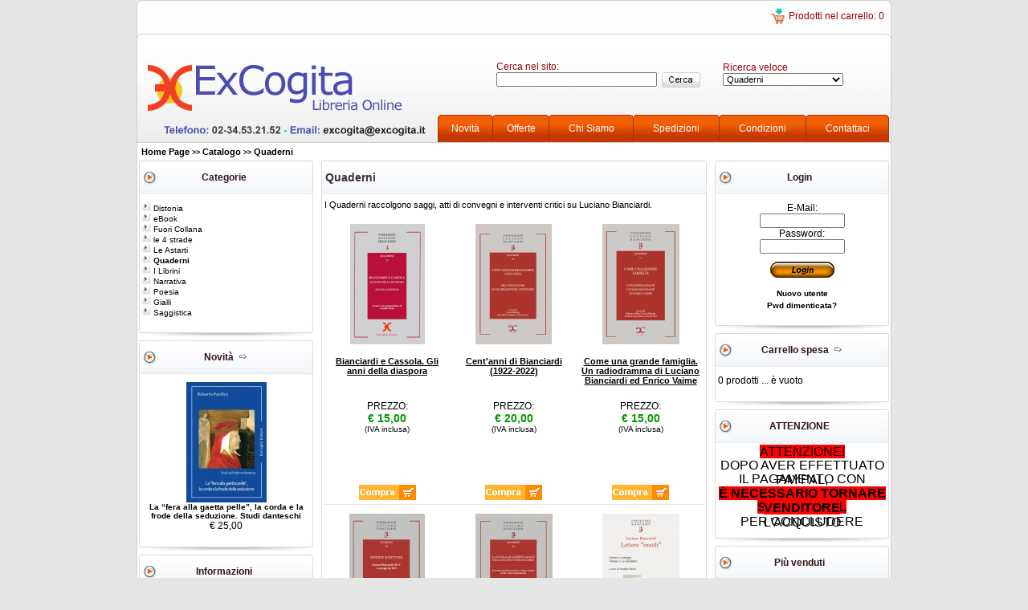

--- FILE ---
content_type: text/html
request_url: http://www.excogitabookshop.it/quaderni-c-63.html?osCsid=7cd0c48439be376f5f641556fb14a393
body_size: 49547
content:
<!doctype html public "-//W3C//DTD HTML 4.01 Transitional//EN">
<html dir="LTR" lang="it">
<head>
<meta http-equiv="Content-Type" content="text/html; charset=iso-8859-1"> 
<title>Quaderni - ExCogita BookShop</title>
<link rel="stylesheet" type="text/css" href="stylesheet.css">
</head>
<body>
<!-- header //-->
<table width="940" cellspacing="0" cellpadding="0" align="center" border="0">
  <tr>
    <td>
<table border="0" width="100%" cellspacing="0" cellpadding="0">
  <tr>
    <td>
      <table border="0" width="100%" cellspacing="0" cellpadding="0">
        <tr>
          <td class="headerTopSx"></td>
          <td class="headerTopCx">&nbsp;</td>
          <td class="headerTopCx" style="width:200px;">
                                       
          </td>
          <!-- <td class="headerTopSep"></td> -->
          <td class="headerTopCx" style="width:200px;">
                                    <table border="0" cellspacing="0" cellpadding="0" align="right">
              <tr>
                <td class="headerCart" style="width:26px;"><a href="http://www.excogitabookshop.it/shopping_cart.php?osCsid=7cd0c48439be376f5f641556fb14a393" class="headerCart"><img src="images/grafica/carrello.jpg" width="26" height="26" border="0" alt=""></a></td>
                <td class="headerCart"><a href="http://www.excogitabookshop.it/shopping_cart.php?osCsid=7cd0c48439be376f5f641556fb14a393" class="headerCart">Prodotti nel carrello: 0</a></td>
                <td class="headerCart">&nbsp;</td>
              </tr>
            </table>
                      </td>
          <td class="headerTopDx"></td>
        </tr>
      </table>
    </td>
  </tr>
  <tr>
    <td class="headerBg">
      <table border="0" width="100%" cellspacing="0" cellpadding="0">
      <tr>
        <td class="headerLeft"><a href="http://www.excogitabookshop.it/index.php?osCsid=7cd0c48439be376f5f641556fb14a393"><img src="images/grafica/logo_trasp.gif" width="375" height="136" border="0" alt="ExCogita BookShop" title="ExCogita BookShop"></a></td>
        <td class="headerRight">
          <table border="0" width="100%" cellspacing="0" cellpadding="0">
            <tr>
              <td style="height:101px;">
                                                          <table border="0" cellspacing="0" cellpadding="0" align="right">
                  <tr>
                    <td class="headerSearch">
                                        <form name="search" method="post" action="http://www.excogitabookshop.it/advanced_search_result.php?osCsid=7cd0c48439be376f5f641556fb14a393">                    <table border="0" width="100%" cellspacing="0" cellpadding="0">
                      <tr>
                        <td colspan="2" class="headerSearch">Cerca nel sito: </td>
                      </tr>
                      <tr>
                        <td class="headerSearch"><input type="hidden" name="search_in_description" value="1"><input type="text" name="keywords" class="inputHeader" style="width:200px"></td>
                        <td class="headerSearch" style="width:60px; text-align:center;"><input type="image" src="includes/languages/italian/images/buttons/button_quick_find.gif" border="0" alt="Cerca nel sito:" title=" Cerca nel sito: " SSL></td>
                      </tr>
                    </table>
                    </form>                                        </td>
                    <td style="width:22px;"></td>
                    <td class="headerSearch">
                                        <table border="0" width="100%" cellspacing="0" cellpadding="0">
  <tr>
    <td colspan="2" class="headerSearch">Ricerca veloce</td>
  </tr>
  <tr>
    <td class="headerSearch"><form name="categories" action="http://www.excogitabookshop.it/index.php" method="get"><select name="cPath" onChange="this.form.submit();" size="1" style="width: 150"><option value="">Categorie</option><option value="65">Distonia</option><option value="61">eBook</option><option value="42">Fuori Collana</option><option value="64">le 4 strade</option><option value="62">Le Astarti</option><option value="63" SELECTED>Quaderni</option><option value="43">I Librini</option><option value="45">Narrativa</option><option value="46">Poesia</option><option value="56">Gialli</option><option value="47">Saggistica</option></select><input type="hidden" name="osCsid" value="7cd0c48439be376f5f641556fb14a393"></form></td>
    <td class="headerSearch" style="width:60px; text-align:center;">&nbsp;</td>
  </tr>
</table>
                                        </td>
                  </tr>
                </table>
                                                        </td>
            </tr>
            <tr>
              <td style="height:35px;">
                                                        <table border="0" width="100%" cellspacing="0" cellpadding="0">
                <tr>
                  <td class="headerNavigationLeft"></td>
                  <td class="headerNavigation"><a class="headerNavigation" href="http://www.excogitabookshop.it/products_new.php?osCsid=7cd0c48439be376f5f641556fb14a393" >Novit&agrave;</a></td>
                  <td class="headerNavigationSep"></td>
                  <td class="headerNavigation"><a class="headerNavigation" href="http://www.excogitabookshop.it/specials.php?osCsid=7cd0c48439be376f5f641556fb14a393" >Offerte</a></td>
                  <td class="headerNavigationSep"></td>
                  <td class="headerNavigation"><a class="headerNavigation" href="http://www.excogitabookshop.it/info_pages.php?pages_id=6&osCsid=7cd0c48439be376f5f641556fb14a393" >Chi Siamo</a></td>
                  <td class="headerNavigationSep"></td>
                  <td class="headerNavigation"><a class="headerNavigation" href="http://www.excogitabookshop.it/info_pages.php?pages_id=3&osCsid=7cd0c48439be376f5f641556fb14a393" >Spedizioni</a></td>
                  <td class="headerNavigationSep"></td>
                  <td class="headerNavigation"><a class="headerNavigation" href="http://www.excogitabookshop.it/info_pages.php?pages_id=5&osCsid=7cd0c48439be376f5f641556fb14a393" >Condizioni</a></td>
                  <td class="headerNavigationSep"></td>
                  <td class="headerNavigation"><a class="headerNavigation" href="http://www.excogitabookshop.it/contact_us.php?osCsid=7cd0c48439be376f5f641556fb14a393" >Contattaci</a></td>
                  <td class="headerNavigationRight"></td>
                  <td style="width:3px;"></td>
                </tr>
              </table>
                                                        </td>
            </tr>
          </table>
        </td>
        </tr>
      </table>
    </td>
  </tr>
  <tr>
    <td>
                        <table border="0" width="100%" cellspacing="0" cellpadding="0">
        <tr>
          <td class="breadcrumbSx"></td>
          <td class="breadcrumb"><img src="images/pixel_trans.gif" width="100%" height="5" border="0" alt=""></td>
          <td class="breadcrumbDx"></td>
        </tr>
        <tr>
          <td class="breadcrumbSx"></td>
          <td class="breadcrumb">&nbsp;<a href="http://www.excogitabookshop.it" class="breadcrumb">Home Page</a> &gt;&gt; <a href="http://www.excogitabookshop.it/index.php?osCsid=7cd0c48439be376f5f641556fb14a393" class="breadcrumb">Catalogo</a> &gt;&gt; <a href="http://www.excogitabookshop.it/quaderni-c-63.html?osCsid=7cd0c48439be376f5f641556fb14a393" class="breadcrumb">Quaderni</a></td>
          <td class="breadcrumbDx"></td>
        </tr>
        <tr>
          <td class="breadcrumbSx"></td>
          <td class="breadcrumb"><img src="images/pixel_trans.gif" width="100%" height="5" border="0" alt=""></td>
          <td class="breadcrumbDx"></td>
        </tr>
      </table>
                      </td>
  </tr>
</table>
<!-- header_eof //-->
				
<!-- body //-->
<table border="0" width="100%" cellspacing="0" cellpadding="0">
  <tr>
    <td valign="top" class="bar_left"><table border="0" width="100%" cellspacing="0" cellpadding="0">
<!-- left_navigation //-->
<tr>
  <td style="vertical-align:top;">
<script type="text/javascript" language="javascript">
<!-- Swap images
function Permut (flag,img) {
   if (document.images) {
        if (document.images[img].permloaded) {
            if (flag==1) document.images[img].src = document.images[img].perm.src
            else document.images[img].src = document.images[img].perm.oldsrc
        }
   }
}
function preloadPermut (img,adresse) {
   if (document.images) {
        img.onload = null;
        img.perm = new Image ();
        img.perm.oldsrc = img.src;
        img.perm.src = adresse;
        img.permloaded = true;
   }
}
// -->
</script>
    <table valign="top" border="0" cellspacing="0" cellpadding="0" align="center" width="100%">
      <tr>
        <td style="width:3px;"></td>
        <td style="width:217px; vertical-align:top;">
          <table border="0" cellspacing="0" cellpadding="0" align="center" width="100%">
<!-- categories //-->
          <tr>
            <td>
<table border="0" width="100%" cellspacing="0" cellpadding="0">
  <tr>
    <td width="100%" height="14" class="LeftinfoBoxHeading">Categorie&nbsp;&nbsp;</td>
  </tr>
</table>
<table border="0" width="100%" cellspacing="0" cellpadding="0" class="infoBoxLeft">
  <tr>
    <td><table border="0" width="100%" cellspacing="0" cellpadding="3" class="LeftinfoBoxContents">
  <tr>
    <td><img src="images/pixel_trans.gif" width="100%" height="1" border="0" alt=""></td>
  </tr>
  <tr>
    <td class="boxText"><a href="http://www.excogitabookshop.it/distonia-c-65.html?osCsid=7cd0c48439be376f5f641556fb14a393" onMouseover="Permut(1,'Distonia');" onMouseout="Permut(0,'Distonia');" class="categories"><img name="Distonia" src="images/grafica/arrow.jpg" border="0" onLoad="preloadPermut(this,'images/grafica/arrow_over.jpg');">&nbsp;Distonia</a><br><a href="http://www.excogitabookshop.it/ebook-c-61.html?osCsid=7cd0c48439be376f5f641556fb14a393" onMouseover="Permut(1,'eBook');" onMouseout="Permut(0,'eBook');" class="categories"><img name="eBook" src="images/grafica/arrow.jpg" border="0" onLoad="preloadPermut(this,'images/grafica/arrow_over.jpg');">&nbsp;eBook</a><br><a href="http://www.excogitabookshop.it/fuori-collana-c-42.html?osCsid=7cd0c48439be376f5f641556fb14a393" onMouseover="Permut(1,'Fuori Collana');" onMouseout="Permut(0,'Fuori Collana');" class="categories"><img name="Fuori Collana" src="images/grafica/arrow.jpg" border="0" onLoad="preloadPermut(this,'images/grafica/arrow_over.jpg');">&nbsp;Fuori Collana</a><br><a href="http://www.excogitabookshop.it/le-4-strade-c-64.html?osCsid=7cd0c48439be376f5f641556fb14a393" onMouseover="Permut(1,'le 4 strade');" onMouseout="Permut(0,'le 4 strade');" class="categories"><img name="le 4 strade" src="images/grafica/arrow.jpg" border="0" onLoad="preloadPermut(this,'images/grafica/arrow_over.jpg');">&nbsp;le 4 strade</a><br><a href="http://www.excogitabookshop.it/le-astarti-c-62.html?osCsid=7cd0c48439be376f5f641556fb14a393" onMouseover="Permut(1,'Le Astarti');" onMouseout="Permut(0,'Le Astarti');" class="categories"><img name="Le Astarti" src="images/grafica/arrow.jpg" border="0" onLoad="preloadPermut(this,'images/grafica/arrow_over.jpg');">&nbsp;Le Astarti</a><br><a href="http://www.excogitabookshop.it/quaderni-c-63.html?osCsid=7cd0c48439be376f5f641556fb14a393" onMouseover="Permut(1,'Quaderni');" onMouseout="Permut(0,'Quaderni');" class="categories"><img name="Quaderni" src="images/grafica/arrow_over.jpg" border="0" onLoad="preloadPermut(this,'images/grafica/arrow_over.jpg');"><b>&nbsp;Quaderni</b></a><br><a href="http://www.excogitabookshop.it/i-librini-c-43.html?osCsid=7cd0c48439be376f5f641556fb14a393" onMouseover="Permut(1,'I Librini');" onMouseout="Permut(0,'I Librini');" class="categories"><img name="I Librini" src="images/grafica/arrow.jpg" border="0" onLoad="preloadPermut(this,'images/grafica/arrow_over.jpg');">&nbsp;I Librini</a><br><a href="http://www.excogitabookshop.it/narrativa-c-45.html?osCsid=7cd0c48439be376f5f641556fb14a393" onMouseover="Permut(1,'Narrativa');" onMouseout="Permut(0,'Narrativa');" class="categories"><img name="Narrativa" src="images/grafica/arrow.jpg" border="0" onLoad="preloadPermut(this,'images/grafica/arrow_over.jpg');">&nbsp;Narrativa</a><br><a href="http://www.excogitabookshop.it/poesia-c-46.html?osCsid=7cd0c48439be376f5f641556fb14a393" onMouseover="Permut(1,'Poesia');" onMouseout="Permut(0,'Poesia');" class="categories"><img name="Poesia" src="images/grafica/arrow.jpg" border="0" onLoad="preloadPermut(this,'images/grafica/arrow_over.jpg');">&nbsp;Poesia</a><br><a href="http://www.excogitabookshop.it/gialli-c-56.html?osCsid=7cd0c48439be376f5f641556fb14a393" onMouseover="Permut(1,'Gialli');" onMouseout="Permut(0,'Gialli');" class="categories"><img name="Gialli" src="images/grafica/arrow.jpg" border="0" onLoad="preloadPermut(this,'images/grafica/arrow_over.jpg');">&nbsp;Gialli</a><br><a href="http://www.excogitabookshop.it/saggistica-c-47.html?osCsid=7cd0c48439be376f5f641556fb14a393" onMouseover="Permut(1,'Saggistica');" onMouseout="Permut(0,'Saggistica');" class="categories"><img name="Saggistica" src="images/grafica/arrow.jpg" border="0" onLoad="preloadPermut(this,'images/grafica/arrow_over.jpg');">&nbsp;Saggistica</a><br></td>
  </tr>
  <tr>
    <td><img src="images/pixel_trans.gif" width="100%" height="1" border="0" alt=""></td>
  </tr>
</table>
</td>
  </tr>
</table>
<table border="0" width="100%" cellspacing="0" cellpadding="0">
  <tr>
    <td width="100%" height="14" class="LeftinfoBoxFooter">&nbsp;</td>
  </tr>
</table>
            </td>
          </tr>
<!-- categories_eof //-->
<!-- whats_new //-->
          <tr>
            <td>
<table border="0" width="100%" cellspacing="0" cellpadding="0">
  <tr>
    <td width="100%" height="14" class="LeftinfoBoxHeading">Novit&agrave;&nbsp;&nbsp;<a href="http://www.excogitabookshop.it/products_new.php?osCsid=7cd0c48439be376f5f641556fb14a393"><img src="images/infobox/arrow_right.gif" width="12" height="10" border="0" alt="Altro" title="Altro"></a></td>
  </tr>
</table>
<table border="0" width="100%" cellspacing="0" cellpadding="0" class="infoBoxLeft">
  <tr>
    <td><table border="0" width="100%" cellspacing="0" cellpadding="3" class="LeftinfoBoxContents">
  <tr>
    <td><img src="images/pixel_trans.gif" width="100%" height="1" border="0" alt=""></td>
  </tr>
  <tr>
    <td align="center" class="boxText"><a href="http://www.excogitabookshop.it/Â“fera-alla-gaetta-pelleÂ”-corda-frode-della-seduzione-studi-danteschi-p-258.html?osCsid=7cd0c48439be376f5f641556fb14a393"><img src="product_thumb.php?img=images/cover/96678091.jpg&w=100&h=150" width="100" height="150" border="0" alt="La “fera alla gaetta pelle”, la corda e la frode della seduzione. Studi danteschi" title="La “fera alla gaetta pelle”, la corda e la frode della seduzione. Studi danteschi"></a><br><a href="http://www.excogitabookshop.it/Â“fera-alla-gaetta-pelleÂ”-corda-frode-della-seduzione-studi-danteschi-p-258.html?osCsid=7cd0c48439be376f5f641556fb14a393">La “fera alla gaetta pelle”, la corda e la frode della seduzione. Studi danteschi</a><br>&euro; 25,00 </td>
  </tr>
  <tr>
    <td><img src="images/pixel_trans.gif" width="100%" height="1" border="0" alt=""></td>
  </tr>
</table>
</td>
  </tr>
</table>
<table border="0" width="100%" cellspacing="0" cellpadding="0">
  <tr>
    <td width="100%" height="14" class="LeftinfoBoxFooter">&nbsp;</td>
  </tr>
</table>
            </td>
          </tr>
<!-- whats_new_eof //-->
<!-- info_pages //-->
          <tr>
            <td>
<table border="0" width="100%" cellspacing="0" cellpadding="0">
  <tr>
    <td width="100%" height="14" class="LeftinfoBoxHeading">Informazioni&nbsp;&nbsp;</td>
  </tr>
</table>
<table border="0" width="100%" cellspacing="0" cellpadding="0" class="infoBoxLeft">
  <tr>
    <td><table border="0" width="100%" cellspacing="0" cellpadding="3" class="LeftinfoBoxContents">
  <tr>
    <td><img src="images/pixel_trans.gif" width="100%" height="1" border="0" alt=""></td>
  </tr>
  <tr>
    <td class="boxText"><table border="0" width="100%" cellspacing="0" cellpadding="1"><tr><td class="infoBoxContents"><a href="http://www.excogitabookshop.it/info_pages.php?pages_id=3&osCsid=7cd0c48439be376f5f641556fb14a393" target="" class="infopages">Spedizioni</a></td></tr><tr><td class="infoBoxContents"><a href="http://www.excogitabookshop.it/info_pages.php?pages_id=4&osCsid=7cd0c48439be376f5f641556fb14a393" target="" class="infopages">Privacy</a></td></tr><tr><td class="infoBoxContents"><a href="http://www.excogitabookshop.it/info_pages.php?pages_id=5&osCsid=7cd0c48439be376f5f641556fb14a393" target="" class="infopages">Condizioni</a></td></tr><tr><td class="infoBoxContents"><a href="http://www.excogitabookshop.it/info_pages.php?pages_id=6&osCsid=7cd0c48439be376f5f641556fb14a393" target="" class="infopages">Chi Siamo</a></td></tr><tr><td class="infoBoxContents"><a href="http://www.excogitabookshop.it/contact_us.php?osCsid=7cd0c48439be376f5f641556fb14a393" target="" class="infopages">Contattaci</a></td></tr><tr><td class="infoBoxContents"><a href="http://www.excogitabookshop.it/faq.php?osCsid=7cd0c48439be376f5f641556fb14a393" class="infopages">FAQ</a></td></tr><tr><td class="infoBoxContents"><a href="http://www.excogitabookshop.it/sitemap.php?osCsid=7cd0c48439be376f5f641556fb14a393" class="infopages">Mappa del sito</a></td></tr></table></td>
  </tr>
  <tr>
    <td><img src="images/pixel_trans.gif" width="100%" height="1" border="0" alt=""></td>
  </tr>
</table>
</td>
  </tr>
</table>
<table border="0" width="100%" cellspacing="0" cellpadding="0">
  <tr>
    <td width="100%" height="14" class="LeftinfoBoxFooter">&nbsp;</td>
  </tr>
</table>
            </td>
          </tr>
<!-- info_pages_eof //-->
          </table>
        </td>
      </tr>
      <tr>
        <td colspan="2"><img src="images/pixel_trans.gif" width="100%" height="10" border="0" alt=""></td>
      </tr>
    </table>
  </td>
</tr>
<!-- left_navigation_eof //-->
    </table></td>
<!-- body_text //-->

    <td class="centercolor"><table border="0" width="480" cellspacing="0" cellpadding="0" align="center">
      <tr>
        <td>
<table class="pageHeadingTable" align="center">
          <tr>
            <td class="pageHeadingLeft"></td>
			<td class="pageHeadingCenter">Quaderni    </td>
			<td class="pageHeadingRight"></td>
          </tr>
        </table>        </td>
      </tr>
	        <tr>
        <td class="CenterinfoBoxContents"><table border="0" width="100%" cellspacing="0" cellpadding="0">
          <tr>
            <td><img src="images/pixel_trans.gif" width="100%" height="2" border="0" alt=""></td>
          </tr>
	      <tr>
            <td align="left" colspan="2" class="category_desc">I Quaderni raccolgono saggi, atti di convegni e interventi critici su Luciano Bianciardi.</td>
	      </tr>
        </table></td>
      </tr>
	        <tr>
        <td class="CenterinfoBoxContents">
                    <table border="0" cellspacing="0" cellpadding="0">
                     <tr><td>
                      <table border="0" cellspacing="0" cellpadding="0"><tr>
       
                               <td width="160" valign="top">
                                <table border="0" cellspacing="0" cellpadding="0" width="150" align="center">
                                 <tr><td height="10"></td></tr>
                                 <tr>
                                   <td class="listingImg"><a href="http://www.excogitabookshop.it/bianciardi-cassola-anni-della-diaspora-p-431.html?osCsid=7cd0c48439be376f5f641556fb14a393"><img src="product_thumb.php?img=images/diaspora.png&w=93&h=150" width="93" height="150" border="0" alt="Bianciardi e Cassola. Gli anni della diaspora" title="Bianciardi e Cassola. Gli anni della diaspora"></a></td>
                                 </tr>
                                 <tr><td height="5"></td></tr>
                                 <tr>
                                   <td class="listingNome"><a href="http://www.excogitabookshop.it/bianciardi-cassola-anni-della-diaspora-p-431.html?osCsid=7cd0c48439be376f5f641556fb14a393" class="listingNome">Bianciardi e Cassola. Gli anni della diaspora</a></td>
                                 </tr>
                                 <tr><td height="5"></td></tr>
                                 <tr>
                                   <td class="listingPrz"><span class="prezzoTesto">PREZZO:<br /></span><span class="prezzoValore">&euro; 15,00 </span><br /><span style="font-size:10px;">(IVA inclusa)</span><br /><br /></td>
                                 </tr>
                                 <tr><td height="5"></td></tr>                     <tr><td align="center"><a href="http://www.excogitabookshop.it/quaderni-c-63.html?list_quantity=1&products_id=431&action=buy_now&sort=2a&osCsid=7cd0c48439be376f5f641556fb14a393"><img src="includes/languages/italian/images/buttons/button_in_cart.gif" width="71" height="19" border="0" alt="Compra Ora" title="Compra Ora"></a></td></tr>                     <tr><td height="5"></td></tr>                     </table>                         
                               </td>
                                <td style="width:1px;"></td>
                               <td width="160" valign="top">
                                <table border="0" cellspacing="0" cellpadding="0" width="150" align="center">
                                 <tr><td height="10"></td></tr>
                                 <tr>
                                   <td class="listingImg"><a href="http://www.excogitabookshop.it/centanni-bianciardi-19222022-p-455.html?osCsid=7cd0c48439be376f5f641556fb14a393"><img src="product_thumb.php?img=images/cover/copertina Atti.JPG&w=95&h=150" width="95" height="150" border="0" alt="Cent'anni di Bianciardi (1922-2022)" title="Cent'anni di Bianciardi (1922-2022)"></a></td>
                                 </tr>
                                 <tr><td height="5"></td></tr>
                                 <tr>
                                   <td class="listingNome"><a href="http://www.excogitabookshop.it/centanni-bianciardi-19222022-p-455.html?osCsid=7cd0c48439be376f5f641556fb14a393" class="listingNome">Cent'anni di Bianciardi (1922-2022)</a></td>
                                 </tr>
                                 <tr><td height="5"></td></tr>
                                 <tr>
                                   <td class="listingPrz"><span class="prezzoTesto">PREZZO:<br /></span><span class="prezzoValore">&euro; 20,00 </span><br /><span style="font-size:10px;">(IVA inclusa)</span><br /><br /></td>
                                 </tr>
                                 <tr><td height="5"></td></tr>                     <tr><td align="center"><a href="http://www.excogitabookshop.it/quaderni-c-63.html?list_quantity=1&products_id=455&action=buy_now&sort=2a&osCsid=7cd0c48439be376f5f641556fb14a393"><img src="includes/languages/italian/images/buttons/button_in_cart.gif" width="71" height="19" border="0" alt="Compra Ora" title="Compra Ora"></a></td></tr>                     <tr><td height="5"></td></tr>                     </table>                         
                               </td>
                                <td style="width:1px;"></td>
                               <td width="160" valign="top">
                                <table border="0" cellspacing="0" cellpadding="0" width="150" align="center">
                                 <tr><td height="10"></td></tr>
                                 <tr>
                                   <td class="listingImg"><a href="http://www.excogitabookshop.it/come-grande-famiglia-radiodramma-luciano-bianciardi-enrico-vaime-p-457.html?osCsid=7cd0c48439be376f5f641556fb14a393"><img src="product_thumb.php?img=images/cover/copertina radiodramma.png&w=96&h=150" width="96" height="150" border="0" alt="Come una grande famiglia. Un radiodramma di Luciano Bianciardi ed Enrico Vaime" title="Come una grande famiglia. Un radiodramma di Luciano Bianciardi ed Enrico Vaime"></a></td>
                                 </tr>
                                 <tr><td height="5"></td></tr>
                                 <tr>
                                   <td class="listingNome"><a href="http://www.excogitabookshop.it/come-grande-famiglia-radiodramma-luciano-bianciardi-enrico-vaime-p-457.html?osCsid=7cd0c48439be376f5f641556fb14a393" class="listingNome">Come una grande famiglia. Un radiodramma di Luciano Bianciardi ed Enrico Vaime</a></td>
                                 </tr>
                                 <tr><td height="5"></td></tr>
                                 <tr>
                                   <td class="listingPrz"><span class="prezzoTesto">PREZZO:<br /></span><span class="prezzoValore">&euro; 15,00 </span><br /><span style="font-size:10px;">(IVA inclusa)</span><br /><br /></td>
                                 </tr>
                                 <tr><td height="5"></td></tr>                     <tr><td align="center"><a href="http://www.excogitabookshop.it/quaderni-c-63.html?list_quantity=1&products_id=457&action=buy_now&sort=2a&osCsid=7cd0c48439be376f5f641556fb14a393"><img src="includes/languages/italian/images/buttons/button_in_cart.gif" width="71" height="19" border="0" alt="Compra Ora" title="Compra Ora"></a></td></tr>                     <tr><td height="5"></td></tr>                     </table>                         
                               </td>
                                
                           </tr>
                           <tr><td colspan="5" style="height:2px; background:url(images/grafica/box_centrale_square.gif) left top repeat-x;"></td></tr>
                           <tr>
             
                               <td width="160" valign="top">
                                <table border="0" cellspacing="0" cellpadding="0" width="150" align="center">
                                 <tr><td height="10"></td></tr>
                                 <tr>
                                   <td class="listingImg"><a href="http://www.excogitabookshop.it/infinite-scritture-luciano-bianciardi-1001-convegni-2023-p-461.html?osCsid=7cd0c48439be376f5f641556fb14a393"><img src="product_thumb.php?img=images/cover/convegni 2024.JPG&w=94&h=150" width="94" height="150" border="0" alt="Infinite scritture. Luciano Bianciardi 100+1: i convegni del 2023" title="Infinite scritture. Luciano Bianciardi 100+1: i convegni del 2023"></a></td>
                                 </tr>
                                 <tr><td height="5"></td></tr>
                                 <tr>
                                   <td class="listingNome"><a href="http://www.excogitabookshop.it/infinite-scritture-luciano-bianciardi-1001-convegni-2023-p-461.html?osCsid=7cd0c48439be376f5f641556fb14a393" class="listingNome">Infinite scritture. Luciano Bianciardi 100+1: i convegni del 2023</a></td>
                                 </tr>
                                 <tr><td height="5"></td></tr>
                                 <tr>
                                   <td class="listingPrz"><span class="prezzoTesto">PREZZO:<br /></span><span class="prezzoValore">&euro; 22,00 </span><br /><span style="font-size:10px;">(IVA inclusa)</span><br /><br /></td>
                                 </tr>
                                 <tr><td height="5"></td></tr>                     <tr><td align="center"><a href="http://www.excogitabookshop.it/quaderni-c-63.html?list_quantity=1&products_id=461&action=buy_now&sort=2a&osCsid=7cd0c48439be376f5f641556fb14a393"><img src="includes/languages/italian/images/buttons/button_in_cart.gif" width="71" height="19" border="0" alt="Compra Ora" title="Compra Ora"></a></td></tr>                     <tr><td height="5"></td></tr>                     </table>                         
                               </td>
                                <td style="width:1px;"></td>
                               <td width="160" valign="top">
                                <table border="0" cellspacing="0" cellpadding="0" width="150" align="center">
                                 <tr><td height="10"></td></tr>
                                 <tr>
                                   <td class="listingImg"><a href="http://www.excogitabookshop.it/scuola-alberto-manzi-nellÂ’occhio-bianciardi-istruzione-democratica-mass-media-nella-contemporaneitÃ -p-472.html?osCsid=7cd0c48439be376f5f641556fb14a393"><img src="product_thumb.php?img=images/cover/Manzi_cover.JPG&w=96&h=150" width="96" height="150" border="0" alt="LA SCUOLA DI ALBERTO MANZI NELL’OCCHIO DI BIANCIARDI Istruzione democratica e mass media nella contemporaneità" title="LA SCUOLA DI ALBERTO MANZI NELL’OCCHIO DI BIANCIARDI Istruzione democratica e mass media nella contemporaneità"></a></td>
                                 </tr>
                                 <tr><td height="5"></td></tr>
                                 <tr>
                                   <td class="listingNome"><a href="http://www.excogitabookshop.it/scuola-alberto-manzi-nellÂ’occhio-bianciardi-istruzione-democratica-mass-media-nella-contemporaneitÃ -p-472.html?osCsid=7cd0c48439be376f5f641556fb14a393" class="listingNome">LA SCUOLA DI ALBERTO MANZI NELL’OCCHIO DI BIANCIARDI Istruzione democratica e mass media nella contemporaneità</a></td>
                                 </tr>
                                 <tr><td height="5"></td></tr>
                                 <tr>
                                   <td class="listingPrz"><span class="prezzoTesto">PREZZO:<br /></span><span class="prezzoValore">&euro; 15,00 </span><br /><span style="font-size:10px;">(IVA inclusa)</span><br /><br /></td>
                                 </tr>
                                 <tr><td height="5"></td></tr>                     <tr><td align="center"><a href="http://www.excogitabookshop.it/quaderni-c-63.html?list_quantity=1&products_id=472&action=buy_now&sort=2a&osCsid=7cd0c48439be376f5f641556fb14a393"><img src="includes/languages/italian/images/buttons/button_in_cart.gif" width="71" height="19" border="0" alt="Compra Ora" title="Compra Ora"></a></td></tr>                     <tr><td height="5"></td></tr>                     </table>                         
                               </td>
                                <td style="width:1px;"></td>
                               <td width="160" valign="top">
                                <table border="0" cellspacing="0" cellpadding="0" width="150" align="center">
                                 <tr><td height="10"></td></tr>
                                 <tr>
                                   <td class="listingImg"><a href="http://www.excogitabookshop.it/lettere-inutili-lettere-carteggi-volume-familiari-p-466.html?osCsid=7cd0c48439be376f5f641556fb14a393"><img src="product_thumb.php?img=images/cover/cover lettere.png&w=96&h=150" width="96" height="150" border="0" alt="Lettere &quot;inutili&quot;. Lettere e carteggi. Volume I: ai Familiari" title="Lettere &quot;inutili&quot;. Lettere e carteggi. Volume I: ai Familiari"></a></td>
                                 </tr>
                                 <tr><td height="5"></td></tr>
                                 <tr>
                                   <td class="listingNome"><a href="http://www.excogitabookshop.it/lettere-inutili-lettere-carteggi-volume-familiari-p-466.html?osCsid=7cd0c48439be376f5f641556fb14a393" class="listingNome">Lettere "inutili". Lettere e carteggi. Volume I: ai Familiari</a></td>
                                 </tr>
                                 <tr><td height="5"></td></tr>
                                 <tr>
                                   <td class="listingPrz"><span class="prezzoTesto">PREZZO:<br /></span><span class="prezzoValore">&euro; 25,00 </span><br /><span style="font-size:10px;">(IVA inclusa)</span><br /><br /></td>
                                 </tr>
                                 <tr><td height="5"></td></tr>                     <tr><td align="center"><a href="http://www.excogitabookshop.it/quaderni-c-63.html?list_quantity=1&products_id=466&action=buy_now&sort=2a&osCsid=7cd0c48439be376f5f641556fb14a393"><img src="includes/languages/italian/images/buttons/button_in_cart.gif" width="71" height="19" border="0" alt="Compra Ora" title="Compra Ora"></a></td></tr>                     <tr><td height="5"></td></tr>                     </table>                         
                               </td>
                                
                           </tr>
                           <tr><td colspan="5" style="height:2px; background:url(images/grafica/box_centrale_square.gif) left top repeat-x;"></td></tr>
                           <tr>
             
                               <td width="160" valign="top">
                                <table border="0" cellspacing="0" cellpadding="0" width="150" align="center">
                                 <tr><td height="10"></td></tr>
                                 <tr>
                                   <td class="listingImg"><a href="http://www.excogitabookshop.it/lettere-inutili-lettere-carteggi-volume-agli-amici-p-477.html?osCsid=7cd0c48439be376f5f641556fb14a393"><img src="product_thumb.php?img=images/cover/Lettere 2_COVER.JPG&w=97&h=150" width="97" height="150" border="0" alt="Lettere &quot;inutili&quot;. Lettere e carteggi. Volume II: agli Amici" title="Lettere &quot;inutili&quot;. Lettere e carteggi. Volume II: agli Amici"></a></td>
                                 </tr>
                                 <tr><td height="5"></td></tr>
                                 <tr>
                                   <td class="listingNome"><a href="http://www.excogitabookshop.it/lettere-inutili-lettere-carteggi-volume-agli-amici-p-477.html?osCsid=7cd0c48439be376f5f641556fb14a393" class="listingNome">Lettere "inutili". Lettere e carteggi. Volume II: agli Amici</a></td>
                                 </tr>
                                 <tr><td height="5"></td></tr>
                                 <tr>
                                   <td class="listingPrz"><span class="prezzoTesto">PREZZO:<br /></span><span class="prezzoValore">&euro; 25,00 </span><br /><span style="font-size:10px;">(IVA inclusa)</span><br /><br /></td>
                                 </tr>
                                 <tr><td height="5"></td></tr>                     <tr><td align="center"><a href="http://www.excogitabookshop.it/quaderni-c-63.html?list_quantity=1&products_id=477&action=buy_now&sort=2a&osCsid=7cd0c48439be376f5f641556fb14a393"><img src="includes/languages/italian/images/buttons/button_in_cart.gif" width="71" height="19" border="0" alt="Compra Ora" title="Compra Ora"></a></td></tr>                     <tr><td height="5"></td></tr>                     </table>                         
                               </td>
                                <td style="width:1px;"></td>
                </tr></table></td>
                </tr>
              </table>
         <table border="0" width="100%" cellspacing="0" cellpadding="2">
  <tr><td height=20></td></tr>
  <tr>
    <td class="smallText">Visualizzati <b>1</b> su <b>7</b> (di <b>7</b> prodotti)</td>
    <td class="smallText" align="right">Pagina dei risultati: &nbsp;<b>1</b>&nbsp;</td>
  </tr>
</table>
</td>
      </tr>
      <tr>
        <td class="CenterinfoBoxFooter"></td>
      </tr>
    </table>
    </td>
<!-- body_text_eof //-->
    <td width="220" valign="top" class="bar_right"><table border="0" width="220" cellspacing="0" cellpadding="0">
<!-- right_navigation //-->
<tr>
  <td style="vertical-align:top;">
    <table valign="top" border="0" cellspacing="0" cellpadding="0" align="center" width="100%">
      <tr>
        <td style="width:217px; vertical-align:top;">
          <table border="0" cellspacing="0" cellpadding="0" align="center" width="100%">
<!-- loginbox //-->
          <tr>
            <td>
<table border="0" width="100%" cellspacing="0" cellpadding="0">
  <tr>
    <td width="100%" height="14" class="RightinfoBoxHeading">Login&nbsp;&nbsp;</td>
  </tr>
</table>
<table border="0" width="100%" cellspacing="0" cellpadding="0" class="infoBoxRight">
  <tr>
    <td><table border="0" width="100%" cellspacing="0" cellpadding="3" class="RightinfoBoxContents">
  <tr>
    <td><img src="images/pixel_trans.gif" width="100%" height="1" border="0" alt=""></td>
  </tr>
  <tr>
    <td align="center" class="boxText">
            <table border="0" width="100%" cellspacing="0" cellpadding="0">
            <form name="login" method="post" action="http://www.excogitabookshop.it/login.php?action=process&osCsid=7cd0c48439be376f5f641556fb14a393">
              <tr>
                <td align="center" class="boxText">
                  E-Mail:
                </td>
              </tr>
              <tr>
                <td align="center" class="boxText">
                  <input type="text" name="email_address" maxlength="96" size="15" value="">
                </td>
              </tr>
              <tr>
                <td align="center" class="boxText">
                  Password:
                </td>
              </tr>
              <tr>
                <td align="center" class="boxText">
                  <input type="password" name="password" maxlength="40" size="15" value="">
                </td>
              </tr>
              <tr>
                <td align="center"><img src="images/pixel_trans.gif" width="9" height="10" border="0" alt=""></td>
              </tr>
              <tr>
                <td align="center" class="boxText">
                  <input type="image" src="includes/languages/italian/images/buttons/login.gif" border="0" alt="Entra-login-" title=" Entra-login- " SSL>
                </td>
              </tr>
            </form>
            </table><BR>
          <center>
           <A HREF="http://www.excogitabookshop.it/create_account.php?osCsid=7cd0c48439be376f5f641556fb14a393">Nuovo utente</A><BR>

            <img src="images/pixel_trans.gif" width="9" height="4" border="0" alt=""><BR><A HREF="http://www.excogitabookshop.it/password_forgotten.php?osCsid=7cd0c48439be376f5f641556fb14a393">Pwd dimenticata?</A>
           </center>
              </td>
  </tr>
  <tr>
    <td><img src="images/pixel_trans.gif" width="100%" height="1" border="0" alt=""></td>
  </tr>
</table>
</td>
  </tr>
</table>
<table border="0" width="100%" cellspacing="0" cellpadding="0">
  <tr>
    <td width="100%" height="14" class="RightinfoBoxFooter">&nbsp;</td>
  </tr>
</table>
            </td>
          </tr>
<!-- loginbox_eof //-->
      <tr>
        <td style="padding: 0">
         <script language="JavaScript" src="includes/ajax_sc.js"></script>
         <div id="divShoppingCard"><table border="0" width="100%" cellspacing="0" cellpadding="0"><!-- shopping_cart //-->
          <tr>
            <td>
			<!-- BOE: ERSD.net AJAX Shopping Cart -->
			<span id="span_cart_box">
			<!-- EOE: ERSD.net AJAX Shopping Cart -->
<table border="0" width="100%" cellspacing="0" cellpadding="0">
  <tr>
    <td width="100%" height="14" class="RightinfoBoxHeading">Carrello spesa&nbsp;&nbsp;<a href="http://www.excogitabookshop.it/shopping_cart.php?osCsid=7cd0c48439be376f5f641556fb14a393"><img src="images/infobox/arrow_right.gif" width="12" height="10" border="0" alt="Altro" title="Altro"></a></td>
  </tr>
</table>
<table border="0" width="100%" cellspacing="0" cellpadding="0" class="infoBoxRight">
  <tr>
    <td><table border="0" width="100%" cellspacing="0" cellpadding="3" class="RightinfoBoxContents">
  <tr>
    <td><img src="images/pixel_trans.gif" width="100%" height="1" border="0" alt=""></td>
  </tr>
  <tr>
    <td class="boxText">0 prodotti ... &egrave; vuoto</td>
  </tr>
  <tr>
    <td><img src="images/pixel_trans.gif" width="100%" height="1" border="0" alt=""></td>
  </tr>
</table>
</td>
  </tr>
</table>
<table border="0" width="100%" cellspacing="0" cellpadding="0">
  <tr>
    <td width="100%" height="14" class="RightinfoBoxFooter">&nbsp;</td>
  </tr>
</table>
			<!-- BOE: ERSD.net AJAX Shopping Cart -->
				</span>
			<!-- EOE: ERSD.net AJAX Shopping Cart -->
            </td>
          </tr>

<!-- shopping_cart_eof //-->
</table></div>
        </td>
      </tr>
<!-- box_plus //-->
          <tr>
            <td>
<table border="0" width="100%" cellspacing="0" cellpadding="0">
  <tr>
    <td width="100%" height="14" class="RightinfoBoxHeading">ATTENZIONE&nbsp;&nbsp;</td>
  </tr>
</table>
<table border="0" width="100%" cellspacing="0" cellpadding="0" class="infoBoxRight">
  <tr>
    <td><table border="0" width="100%" cellspacing="0" cellpadding="3" class="RightinfoBoxContents">
  <tr>
    <td><img src="images/pixel_trans.gif" width="100%" height="1" border="0" alt=""></td>
  </tr>
  <tr>
    <td class="boxText"><p align="CENTER" style="margin-bottom: 0cm; font-size: medium; line-height: 1.2px"><font color="#000000"><font face="MinionPro-Regular"><font size="3"><span style="background: #ff0000"><font color="#000000"><font face="Calibri, sans-serif">ATTENZIONE!</font></font></span></font></font></font></p><p align="CENTER" style="margin-bottom: 0cm; font-size: medium; line-height: 1.2px"><font color="#000000"><font face="MinionPro-Regular"><font size="3"><span style="background: transparent"><font color="#000000"><font face="Calibri, sans-serif">DOPO AVER EFFETTUATO</font></font></span></font></font></font></p><p align="CENTER" style="margin-bottom: 0cm; font-size: medium; line-height: 1.2px"><font color="#000000"><font face="MinionPro-Regular"><font size="3"><span style="background: transparent"><font color="#000000"><font face="Calibri, sans-serif">IL PAGAMENTO CON PAYPAL,</font></font></span></font></font></font></p><p align="CENTER" style="margin-bottom: 0cm; font-size: medium; line-height: 1.2px"><font color="#000000"><font face="MinionPro-Regular"><font size="3"><strong><span style="background: #ff0000"><font color="#000000"><font face="Calibri, sans-serif">&Egrave; NECESSARIO TORNARE</font></font></span></strong></font></font></font></p><p align="CENTER" style="margin-bottom: 0cm; font-size: medium; line-height: 1.2px"><font color="#000000"><font face="MinionPro-Regular"><font size="3"><strong><span style="background: #ff0000"><font color="#000000"><font face="Calibri, sans-serif">SUL SITO DEL VENDITORE</font></font></span></strong></font></font></font></p><p align="CENTER" style="margin-bottom: 0cm; font-size: medium; line-height: 1.2px"><font color="#000000"><font face="MinionPro-Regular"><font size="3"><span style="background: transparent"><font color="#000000"><font face="Calibri, sans-serif">PER CONCLUDERE L&rsquo;ACQUISTO</font></font></span></font></font></font></p></td>
  </tr>
  <tr>
    <td><img src="images/pixel_trans.gif" width="100%" height="1" border="0" alt=""></td>
  </tr>
</table>
</td>
  </tr>
</table>
<table border="0" width="100%" cellspacing="0" cellpadding="0">
  <tr>
    <td width="100%" height="14" class="RightinfoBoxFooter">&nbsp;</td>
  </tr>
</table>
            </td>
          </tr>
<!-- box_plus_eof //-->
<!-- best_sellers //-->
          <tr>
            <td>
<table border="0" width="100%" cellspacing="0" cellpadding="0">
  <tr>
    <td width="100%" height="14" class="RightinfoBoxHeading">Pi&ugrave; venduti&nbsp;&nbsp;</td>
  </tr>
</table>
<table border="0" width="100%" cellspacing="0" cellpadding="0" class="infoBoxRight">
  <tr>
    <td><table border="0" width="100%" cellspacing="0" cellpadding="3" class="RightinfoBoxContents">
  <tr>
    <td><img src="images/pixel_trans.gif" width="100%" height="1" border="0" alt=""></td>
  </tr>
  <tr>
    <td class="boxText"><table border="0" width="100%" cellspacing="0" cellpadding="1"><tr><td class="infoBoxContents" valign="top">01.</td><td class="infoBoxContents"><a href="http://www.excogitabookshop.it/come-grande-famiglia-radiodramma-luciano-bianciardi-enrico-vaime-p-457.html?osCsid=7cd0c48439be376f5f641556fb14a393">Come una grande famiglia. Un radiodramma di Luciano Bianciardi ed Enrico Vaime</a></td></tr><tr><td class="infoBoxContents" valign="top">02.</td><td class="infoBoxContents"><a href="http://www.excogitabookshop.it/lettere-inutili-lettere-carteggi-volume-familiari-p-466.html?osCsid=7cd0c48439be376f5f641556fb14a393">Lettere "inutili". Lettere e carteggi. Volume I: ai Familiari</a></td></tr></table></td>
  </tr>
  <tr>
    <td><img src="images/pixel_trans.gif" width="100%" height="1" border="0" alt=""></td>
  </tr>
</table>
</td>
  </tr>
</table>
<table border="0" width="100%" cellspacing="0" cellpadding="0">
  <tr>
    <td width="100%" height="14" class="RightinfoBoxFooter">&nbsp;</td>
  </tr>
</table>
            </td>
          </tr>

<!-- best_sellers_eof //-->
<!-- reviews //-->
          <tr>
            <td>
<table border="0" width="100%" cellspacing="0" cellpadding="0">
  <tr>
    <td width="100%" height="14" class="RightinfoBoxHeading">Recensioni&nbsp;&nbsp;<a href="http://www.excogitabookshop.it/reviews.php?osCsid=7cd0c48439be376f5f641556fb14a393"><img src="images/infobox/arrow_right.gif" width="12" height="10" border="0" alt="Altro" title="Altro"></a></td>
  </tr>
</table>
<table border="0" width="100%" cellspacing="0" cellpadding="0" class="infoBoxRight">
  <tr>
    <td><table border="0" width="100%" cellspacing="0" cellpadding="3" class="RightinfoBoxContents">
  <tr>
    <td><img src="images/pixel_trans.gif" width="100%" height="1" border="0" alt=""></td>
  </tr>
  <tr>
    <td class="boxText"><div align="center"><a href="http://www.excogitabookshop.it/attrazioni-distrazioni-pri-68.html?reviews_id=2&osCsid=7cd0c48439be376f5f641556fb14a393"><img src="product_thumb.php?img=images/cover/87762511.jpg&w=97&h=150" width="97" height="150" border="0" alt="Attrazioni e distrazioni" title="Attrazioni e distrazioni"></a></div><a href="http://www.excogitabookshop.it/attrazioni-distrazioni-pri-68.html?reviews_id=2&osCsid=7cd0c48439be376f5f641556fb14a393">Nata in provincia di Torino nel 1956, Cesarina Bo si laurea  ..</a><br><div align="center"><img src="images/stars_5.gif" width="59" height="11" border="0" alt="5 su 5 Stelle!" title="5 su 5 Stelle!"></div></td>
  </tr>
  <tr>
    <td><img src="images/pixel_trans.gif" width="100%" height="1" border="0" alt=""></td>
  </tr>
</table>
</td>
  </tr>
</table>
<table border="0" width="100%" cellspacing="0" cellpadding="0">
  <tr>
    <td width="100%" height="14" class="RightinfoBoxFooter">&nbsp;</td>
  </tr>
</table>
            </td>
          </tr>
<!-- reviews_eof //-->
<!-- search //-->
          <tr>
            <td>
<table border="0" width="100%" cellspacing="0" cellpadding="0">
  <tr>
    <td width="100%" height="14" class="RightinfoBoxHeading">Ricerca veloce&nbsp;&nbsp;</td>
  </tr>
</table>
<table border="0" width="100%" cellspacing="0" cellpadding="0" class="infoBoxRight">
  <tr>
    <td><table border="0" width="100%" cellspacing="0" cellpadding="3" class="RightinfoBoxContents">
  <tr>
    <td><img src="images/pixel_trans.gif" width="100%" height="1" border="0" alt=""></td>
  </tr>
  <tr>
    <td align="center" class="boxText"><form name="quick_find" action="http://www.excogitabookshop.it/advanced_search_result.php" method="post"><input type="text" name="keywords" size="10" maxlength="30" style="width: 170px">&nbsp;<input type="hidden" name="osCsid" value="7cd0c48439be376f5f641556fb14a393"><br><input type="image" src="includes/languages/italian/images/buttons/button_quick_find.gif" border="0" alt="Ricerca veloce" title=" Ricerca veloce "><br>Usa parole chiave per trovare il prodotto<br><a href="http://www.excogitabookshop.it/advanced_search.php?osCsid=7cd0c48439be376f5f641556fb14a393"><b>Ricerca avanzata</b></a></form></td>
  </tr>
  <tr>
    <td><img src="images/pixel_trans.gif" width="100%" height="1" border="0" alt=""></td>
  </tr>
</table>
</td>
  </tr>
</table>
<table border="0" width="100%" cellspacing="0" cellpadding="0">
  <tr>
    <td width="100%" height="14" class="RightinfoBoxFooter">&nbsp;</td>
  </tr>
</table>
            </td>
          </tr>

<!-- search_eof //-->
          </table>
        </td>
        <td style="width:3px;"></td>
      </tr>
      <tr>
        <td colspan="2"><img src="images/pixel_trans.gif" width="100%" height="10" border="0" alt=""></td>
      </tr>
    </table>
  </td>
</tr>
<!-- right_navigation_eof //-->
    </table></td>
  </tr>
</table>
<!-- body_eof //-->

<!-- footer //-->
<table align="center" border="0" cellspacing="0" cellpadding="0" width ="940">
  <tr>
    <td class="footerSx"></td>
    <td class="footer" style="width:308px; text-align:center;"><img src="images/logo_cc.jpg" width="208" height="32" border="0" alt=""></td>
    <td class="footer" style="text-align:center;">
Copyright &copy; 2005 - 2026 <a class="main" href="http://www.excogita.it" target="_blank"> ExCogita Editore di Luciana Bianciardi </a> - P.iva 12855350158<br />Web Engineering by <a class="copyright" href="http://www.enplin.it/" title="www.enplin.it" target="_blank">www.enplin.it</a>    </td>
    <td class="footerDx"></td>
  </tr>
</table>
    </td>
  </tr>
</table>
<!-- Visitors Start -->
<!-- Visitors End -->
<!-- footer_eof //-->
</body>
</html>
